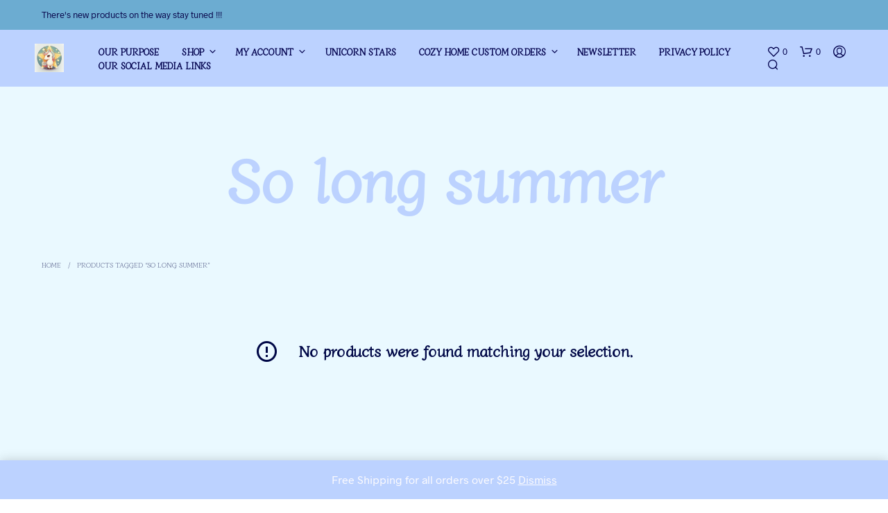

--- FILE ---
content_type: text/javascript
request_url: https://cozyhome.store/wp-content/plugins/woosquare-pro/public/js/woosquare-plus-public.js?ver=7.5.0
body_size: 410
content:
var wooplusjs = (function( $ ) {
	'use strict';

	/**
	 * All of the code for your public-facing JavaScript source
	 * should reside in this file.
	 *
	 * Note: It has been assumed you will write jQuery code here, so the
	 * $ function reference has been prepared for usage within the scope
	 * of this function.
	 *
	 * This enables you to define handlers, for when the DOM is ready:
	 *
	 * $(function() {
	 *
	 * });
	 *
	 * When the window is loaded:
	 *
	 * $( window ).load(function() {
	 *
	 * });
	 *
	 * ...and/or other possibilities.
	 *
	 * Ideally, it is not considered best practise to attach more than a
	 * single DOM-ready or window-load handler for a particular page.
	 * Although scripts in the WordPress core, Plugins and Themes may be
	 * practising this, we should strive to set a better example in our own work.
	 */
	
	var publicAPIs = {};
		 publicAPIs.getUrlParameter = function (sParam) {
			var sPageURL = window.location.search.substring(1),
			sURLVariables = sPageURL.split('&'),
				sParameterName,
				i;

			for (i = 0; i < sURLVariables.length; i++) {
				sParameterName = sURLVariables[i].split('=');

				if (sParameterName[0] === sParam) {
					return sParameterName[1] === undefined ? true : decodeURIComponent(sParameterName[1]);
				}
			}
			return false;
		};
		return publicAPIs;
})( jQuery );
	
	